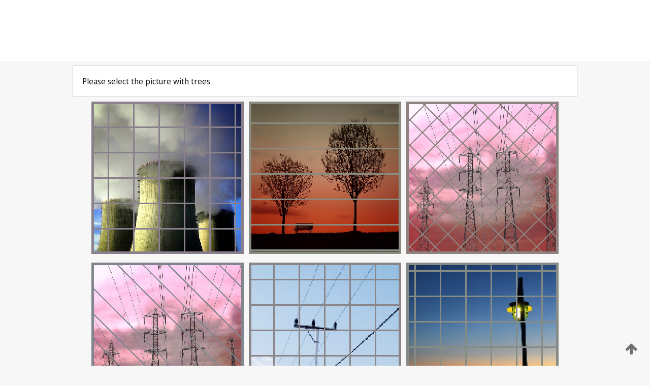

--- FILE ---
content_type: text/html;charset=UTF-8
request_url: https://patentscope.wipo.int/search/en/detail.jsf?docId=WO2007018640
body_size: 401715
content:
<!DOCTYPE html>
<html xmlns="http://www.w3.org/1999/xhtml"><head id="j_idt10118">
	<meta http-equiv="X-UA-Compatible" content="IE=edge" />
	<meta lang="en" http-equiv="Content-Type" content="text/html;charset=utf-8" charset="utf-8" />

	
	<meta name="viewport" content="width=device-width, initial-scale=1.0, minimum-scale=1.0, maximum-scale=1.0" />
	
	<meta name="apple-mobile-web-app-capable" content="yes" />
	
	<meta name="apple-mobile-web-app-status-bar-style" content="black-translucent" />
		<meta name="Description" content="This patent search tool allows you not only to search the PCT database of about 2 million International Applications but also the worldwide patent collections. This search facility features: flexible search syntax; automatic word stemming and relevance ranking; as well as graphical results." />
		<meta name="Cache-Control" content="no-cache,no-store,must-revalidate" />
		<meta name="Expires" content="0" />
		<meta name="Pragma" content="no-cache" />
	
	<title>WIPO - Search International and National Patent Collections</title><link type="text/css" rel="stylesheet" href="/search/javax.faces.resource/theme.css.jsf?ln=primefaces-wipo" /><link type="text/css" rel="stylesheet" href="/search/javax.faces.resource/primefaces/fa/font-awesome.css.xhtml" /><script type="text/javascript" src="/search/javax.faces.resource/omnifaces.js.jsf;jsessionid=F9ED75707285D6E63A2B72A9894ED994.wapp2nB?ln=omnifaces&amp;v=2.6.9"></script><link type="text/css" rel="stylesheet" href="/search/javax.faces.resource/css/components.css.jsf;jsessionid=F9ED75707285D6E63A2B72A9894ED994.wapp2nB?ln=w-ps-cc" /><link type="text/css" rel="stylesheet" href="/search/javax.faces.resource/css/components.css.jsf;jsessionid=F9ED75707285D6E63A2B72A9894ED994.wapp2nB?ln=ps-cc" /><link type="text/css" rel="stylesheet" href="/search/javax.faces.resource/css/common/common.css.jsf;jsessionid=F9ED75707285D6E63A2B72A9894ED994.wapp2nB" /><link type="text/css" rel="stylesheet" href="/search/javax.faces.resource/css/common/primefaces-custom.css.jsf;jsessionid=F9ED75707285D6E63A2B72A9894ED994.wapp2nB" /><link type="text/css" rel="stylesheet" href="/search/javax.faces.resource/css/common/wfaces-custom.css.jsf;jsessionid=F9ED75707285D6E63A2B72A9894ED994.wapp2nB" /><link type="text/css" rel="stylesheet" href="/search/javax.faces.resource/css/wipo/ps-ulf-compatibility.css.jsf;jsessionid=F9ED75707285D6E63A2B72A9894ED994.wapp2nB" /><link type="text/css" rel="stylesheet" href="/search/javax.faces.resource/primefaces/components.css.xhtml;jsessionid=F9ED75707285D6E63A2B72A9894ED994.wapp2nB" /><script type="text/javascript" src="/search/javax.faces.resource/primefaces/jquery/jquery.js.xhtml;jsessionid=F9ED75707285D6E63A2B72A9894ED994.wapp2nB"></script><script type="text/javascript" src="/search/javax.faces.resource/primefaces/core.js.xhtml;jsessionid=F9ED75707285D6E63A2B72A9894ED994.wapp2nB"></script><script type="text/javascript" src="/search/javax.faces.resource/primefaces/components.js.xhtml;jsessionid=F9ED75707285D6E63A2B72A9894ED994.wapp2nB"></script><script type="text/javascript" src="/search/javax.faces.resource/primefaces/jquery/jquery-plugins.js.xhtml;jsessionid=F9ED75707285D6E63A2B72A9894ED994.wapp2nB"></script><script type="text/javascript" src="/search/javax.faces.resource/jsf.js.jsf;jsessionid=F9ED75707285D6E63A2B72A9894ED994.wapp2nB?ln=javax.faces"></script><style type="text/css">
		/*	When the drawerTriggering element has a top/bottom padding/margin (as the mainmenu items), 
			the position of the drawer must be updated correspondignly.*/
		.settings-drawer.b-drawer.wf-drawer-fix-position {
			top: -0.75rem;
		}	
	</style><style type="text/css">
		/*	When the drawerTriggering element has a top/bottom padding/margin (as the mainmenu items), 
			the position of the drawer must be updated correspondignly.*/
		.feedback-drawer.b-drawer.wf-drawer-fix-position {
			top: -0.75rem;
		}
		
		.feedback-message {
			margin-top: 1rem;
		}
	</style><style type="text/css">
		/*	When the drawerTriggering element has a top/bottom padding/margin (as the mainmenu items), 
			the position of the drawer must be updated correspondignly.*/
		.feedback-drawer.b-drawer.wf-drawer-fix-position {
			top: -0.75rem;
		}
	</style><script type="text/javascript">if(window.PrimeFaces){PrimeFaces.settings.locale='en';}</script>
		<link href="/search/javax.faces.resource/w/css/wfaces.css.xhtml?v=1.0&amp;b=" rel="stylesheet" />




	<script>
		var APP_CTX='/search';
	</script>
		<script src="/search/javax.faces.resource/w/js/wfaces.js.xhtml?v=1.0&amp;b="></script><script type="text/javascript">
		epctmsg.lbl_designations_specific="Specific";
		epctmsg.lbl_designations_none="None";
		epctmsg.lbl_designations_all="All";
		epctmsg.lbl_designations_changeSelec="Change selection";
		epctmsg.lbl_designations_chooseDesig="Choose specific designations";
		epctmsg.no_results_text="No match for:";
	</script><script type="text/javascript" src="/search/javax.faces.resource/js/psa.js.jsf;jsessionid=F9ED75707285D6E63A2B72A9894ED994.wapp2nB"></script>
			<script src="https://webcomponents.wipo.int/polyfills/webcomponents-loader.js"></script>
	  		
	  		<script src="https://webcomponents.wipo.int/wipo-navbar/wipo-navbar.js"></script><script type="text/javascript" src="/search/javax.faces.resource/js/components.js.jsf;jsessionid=F9ED75707285D6E63A2B72A9894ED994.wapp2nB?ln=w-ps-cc"></script></head><body dir="ltr">
<div class="wf-overlayPanel"></div><div id="pageBlockUI" class="ui-blockui-content ui-widget ui-widget-content ui-corner-all ui-helper-hidden ui-shadow">
	<div class="b-infobox b-infobox--has-spinner">
	  <h4 class="b-infobox__title">
	    Processing
	  </h4>
	  <div class="b-infobox__text">
	    <p>
	    	Please wait...
	    </p>
	  </div>
	</div></div><script id="pageBlockUI_s" type="text/javascript">$(function(){PrimeFaces.cw("BlockUI","widget_pageBlockUI",{id:"pageBlockUI",block:"@(.b-page)"});});</script>
<div class="b-page b-page--application">
	<div class="b-navigation b-navigation--has-close"><wipo-navbar appId='app-0072' applicationName='PATENTSCOPE' applicationLink='/search/en' applicationCategory='patents' login='/search/wiposso/login' logout='/search/wiposso/logout' sso='unauthenticated' language='en' languageOptions='[{"code":"en","name":null,"link":null,"targetTab":null},{"code":"fr","name":null,"link":"/search/fr/detail.jsf?docId=WO2007018640","targetTab":null},{"code":"de","name":null,"link":"/search/de/detail.jsf?docId=WO2007018640","targetTab":null},{"code":"es","name":null,"link":"/search/es/detail.jsf?docId=WO2007018640","targetTab":null},{"code":"pt","name":null,"link":"/search/pt/detail.jsf?docId=WO2007018640","targetTab":null},{"code":"ru","name":null,"link":"/search/ru/detail.jsf?docId=WO2007018640","targetTab":null},{"code":"ja","name":null,"link":"/search/ja/detail.jsf?docId=WO2007018640","targetTab":null},{"code":"zh","name":null,"link":"/search/zh/detail.jsf?docId=WO2007018640","targetTab":null},{"code":"ko","name":null,"link":"/search/ko/detail.jsf?docId=WO2007018640","targetTab":null},{"code":"ar","name":null,"link":"/search/ar/detail.jsf?docId=WO2007018640","targetTab":null}]' userOptions='[{"code":null,"name":"SESSION QUERIES","link":"/search/en/reg/user_session_queries.jsf","targetTab":"_self"},{"code":null,"name":"SAVED QUERIES ","link":"/search/en/reg/user_queries.jsf","targetTab":"_self"},{"code":null,"name":"MARKUSH BATCHES","link":"/search/en/chemc/batches.jsf","targetTab":"_self"},{"code":null,"name":"WATCHED APPLICATIONS","link":"/search/en/reg/watching.jsf","targetTab":"_self"}]' helpOptions='[{"code":"contact","name":null,"link":"https://www3.wipo.int/contact/en/area.jsp?area=patentscope-db","targetTab":null},{"code":"faq","name":null,"link":"https://www.wipo.int/patentscope/en/faqs_patentscope.html","targetTab":null}]' helpMore='[{"code":null,"name":"PATENTSCOPE USERS COMMUNITY","link":"https://www.linkedin.com/groups/9811620/","targetTab":"_blank"},{"code":null,"name":"PATENTSCOPE HELP","link":"/search/en/help/help.jsf","targetTab":"_self"},{"code":null,"name":"TERMS OF USE","link":"https://www.wipo.int/patentscope/en/data/terms_patentscope.html","targetTab":"_blank"},{"code":null,"name":"PRIVACY POLICY","link":"https://www.wipo.int/tools/en/privacy_policy-ipportal.html","targetTab":"_blank"}]' hide-search='true'><div style='background:black; height: 48px; width: 100%'></div></wipo-navbar>
		
		
		<div class="b-navigation-floater-bottom">
			<a class="fa fa-fw fa-arrow-up" style="text-decoration:none; float: right; color: #707070; font-size: 26px; margin: 20px;" onclick="wscrollToTop();"></a>
		</div>
		
	</div>


	
	
	
	<div id="popups">
	</div>
	
	
	
	
	<div class="c-left-watermark">
	</div><div class="ps-no-content">
<form id="psCaptchaForm" name="psCaptchaForm" method="post" action="/search/en/detail.jsf;jsessionid=F9ED75707285D6E63A2B72A9894ED994.wapp2nB?docId=WO2007018640" enctype="application/x-www-form-urlencoded">
<input type="hidden" name="psCaptchaForm" value="psCaptchaForm" />
<span id="psCaptchaForm:psCaptchaPanel">
		
		<div class="b-step b-pointer-scope">
	 
			 <div class="b-step__content">
		    	
		    	<div class="b-step__content-top">
						
	<div class="b-view-panel    ">
		<div class="b-view-panel__content ">
			
			<div class="b-view-panel__fold-in">
				<div class="b-view-panel__section ">Please select the picture with trees 
				</div>
			</div>
		</div>
		
		<div class="b-view-panel__actions">
			<div class="b-view-panel__action-secondary">
			</div>
			<div class="b-view-panel__action-primary">
			</div>
		</div>


	</div>
				
				<div style="display: flex; justify-content: center;"><table id="psCaptchaForm:graph">
<tbody>
<tr>
<td><a id="psCaptchaForm:click1" href="#" class="ui-commandlink ui-widget" onclick="PrimeFaces.ab({s:&quot;psCaptchaForm:click1&quot;,u:&quot;psCaptchaForm:psCaptchaPanel&quot;});return false;"><img id="psCaptchaForm:image1" src="[data-uri]" alt="" class="ps-captcha-img" /></a></td>
<td><a id="psCaptchaForm:click2" href="#" class="ui-commandlink ui-widget" onclick="PrimeFaces.ab({s:&quot;psCaptchaForm:click2&quot;,u:&quot;psCaptchaForm:psCaptchaPanel&quot;});return false;"><img id="psCaptchaForm:image2" src="[data-uri]" alt="" class="ps-captcha-img" /></a></td>
<td><a id="psCaptchaForm:click3" href="#" class="ui-commandlink ui-widget" onclick="PrimeFaces.ab({s:&quot;psCaptchaForm:click3&quot;,u:&quot;psCaptchaForm:psCaptchaPanel&quot;});return false;"><img id="psCaptchaForm:image3" src="[data-uri]" alt="" class="ps-captcha-img" /></a></td>
</tr>
<tr>
<td><a id="psCaptchaForm:click4" href="#" class="ui-commandlink ui-widget" onclick="PrimeFaces.ab({s:&quot;psCaptchaForm:click4&quot;,u:&quot;psCaptchaForm:psCaptchaPanel&quot;});return false;"><img id="psCaptchaForm:image4" src="[data-uri]" alt="" class="ps-captcha-img" /></a></td>
<td><a id="psCaptchaForm:click5" href="#" class="ui-commandlink ui-widget" onclick="PrimeFaces.ab({s:&quot;psCaptchaForm:click5&quot;,u:&quot;psCaptchaForm:psCaptchaPanel&quot;});return false;"><img id="psCaptchaForm:image5" src="[data-uri]" alt="" class="ps-captcha-img" /></a></td>
<td><a id="psCaptchaForm:click6" href="#" class="ui-commandlink ui-widget" onclick="PrimeFaces.ab({s:&quot;psCaptchaForm:click6&quot;,u:&quot;psCaptchaForm:psCaptchaPanel&quot;});return false;"><img id="psCaptchaForm:image6" src="[data-uri]" alt="" class="ps-captcha-img" /></a></td>
</tr>
</tbody>
</table>

			 	</div><div id="psCaptchaForm:j_idt11344" class="ui-blockui-content ui-widget ui-widget-content ui-corner-all ui-helper-hidden ui-shadow"></div><script id="psCaptchaForm:j_idt11344_s" type="text/javascript">$(function(){PrimeFaces.cw("BlockUI","bui",{id:"psCaptchaForm:j_idt11344",block:"psCaptchaForm:graph",triggers:"psCaptchaForm:click1 psCaptchaForm:click2 psCaptchaForm:click3 psCaptchaForm:click4 psCaptchaForm:click5 psCaptchaForm:click6",animate:false});});</script>
		    	</div>
		    	
		    	<div class="b-step__content-bottom">
		    	</div>
			 	
			 </div>
</div></span><input type="hidden" name="javax.faces.ViewState" id="j_id1:javax.faces.ViewState:0" value="8735036211168030877:-2107803992487853508" autocomplete="off" />
</form></div>
	
	
	
	
	<div class="c-footer"> # - 
	</div>
</div><script type="text/javascript" id="j_idt10142">
		if(typeof(load_w_scripts) != 'undefined') load_w_scripts();
	</script><script type="text/javascript" id="init_w_ps_components">
			load_w_ps_cc_scripts();
		</script><script type="text/javascript">OmniFaces.DeferredScript.add('/search/javax.faces.resource/js/components.js.jsf?ln=ps-cc');</script></body>
</html>